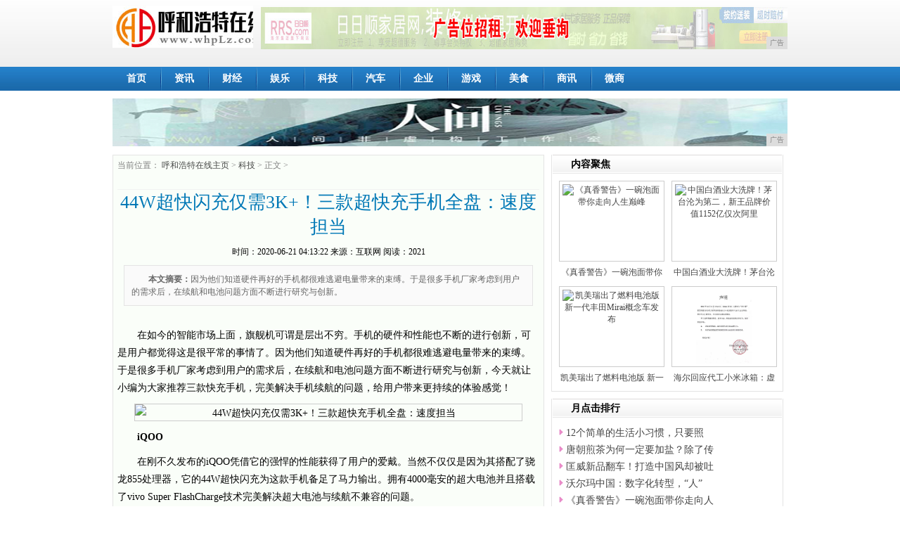

--- FILE ---
content_type: text/html
request_url: http://www.whplz.com/frv/2020/13222928.html
body_size: 7209
content:
<!DOCTYpE html
    pUBliC "-//W3C//DTD XHTML 1.0 Transitional//EN" "http://www.w3.org/TR/xhtml1/DTD/xhtml1-transitional.dtd">
<html xmlns="http://www.w3.org/1999/xhtml">
    <head>
        <title>44W超快闪充仅需3K+！三款超快充手机全盘：速度担当-呼和浩特在线</title>
        <meta content="" name="keywords" />
        <meta content="因为他们知道硬件再好的手机都很难逃避电量带来的束缚。于是很多手机厂家考虑到用户的需求后，在续航和电池问题方面不断进行研究与创新。" name="description" />
        <link rel="stylesheet" type="text/css" href="/res/css/content.css" /><meta http-equiv="Content-Type" content="text/html; charset=utf-8" />
<meta http-equiv="X-UA-Compatible" content="IE=edge" />
<meta name="viewport" content="width=device-width, initial-scale=1" />
<link rel="stylesheet" type="text/css" href="/res/css/add.css" /></head>
    <body><div class="header">
    <div class="top960">
        <div class="topline_1">
            <div class="logo">
                <h1><a href="/" alt=""><img src="/res/images/logo.jpg"></a></h1>
            </div>
            <div class="adimg">
                <script type="text/javascript" src="http://a.2349.cn/_ad/v2?su=http://www.whplz.com&sn=全站通栏顶部广告位"></script>
            </div>
        </div>
        <div class="topline_3">
            <ul>
                <li><strong><a href="/">首页</a></strong></li>
            </ul>
            <ul class="topline_3b">
                <li><strong><a href='/hg/'>资讯</a></strong></li>
                <li><strong><a href='/gh/'>财经</a></strong></li>
                <li><strong><a href='/fvr/'>娱乐</a></strong></li>
                <li><strong><a href='/frv/'>科技</a></strong></li>
                <li><strong><a href='/vfr/'>汽车</a></strong></li>
                <li><strong><a href='/qiye/'>企业</a></strong></li>
                <li><strong><a href='/youxi/'>游戏</a></strong></li>
                <li><strong><a href='/meis/'>美食</a></strong></li>
                <li><strong><a href='/sax/'>商讯</a></strong></li>
                <li><strong><a href='/wsh/'>微商</a></strong></li>
            </ul>
        </div>
    </div>
</div>
<style type="text/css">
.full-ad { margin: 0 auto; margin-bottom: 10px; width: 960px; height: auto; display: block; overflow: hidden;}
.full-ad img {width: 100%;}
</style>
<div class="full-ad">
<script type="text/javascript" src="http://a.2349.cn/_ad/v2?su=http://www.whplz.com&sn=全站通栏导航下广告位"></script>
</div><div class="warp">
            <div class="iab"></div>
            <div class="boxleft">
                <div class="content">
                    <div class="nav">当前位置：
                        <a href='/'>呼和浩特在线主页</a> > <a href='/frv/'>科技</a> > 正文 >
                    </div>
                    <div class="new_c_top">
                    </div>
                    <div class="title">44W超快闪充仅需3K+！三款超快充手机全盘：速度担当</div>
                    <div class="iab2">
                        时间：<span id="pubtime_baidu">2020-06-21 04:13:22</span> 
                        来源：<span id="source_baidu">互联网</span>
                        <span id="view-times">阅读：-</span>
                    </div>
                    <div class="intro"><b>本文摘要：</b>因为他们知道硬件再好的手机都很难逃避电量带来的束缚。于是很多手机厂家考虑到用户的需求后，在续航和电池问题方面不断进行研究与创新。</div>
                    <div class="endtext" id="autopic"><div><p>在如今的智能市场上面，旗舰机可谓是层出不穷。手机的硬件和性能也不断的进行创新，可是用户都觉得这是很平常的事情了。因为他们知道硬件再好的手机都很难逃避电量带来的束缚。于是很多手机厂家考虑到用户的需求后，在续航和电池问题方面不断进行研究与创新，今天就让小编为大家推荐三款快充手机，完美解决手机续航的问题，给用户带来更持续的体验感觉！</p><div class="pgc-img"><img src="http://p1.pstatp.com/large/pgc-image/cbfb04a1d2d84885a7d7ed20b787e3e5" img_width="610" img_height="432" alt="44W超快闪充仅需3K+！三款超快充手机全盘：速度担当" inline="0"><p class="pgc-img-caption"></p></div><p> <strong>iQOO</strong></p><p>在刚不久发布的iQOO凭借它的强悍的性能获得了用户的爱戴。当然不仅仅是因为其搭配了骁龙855处理器，它的44W超快闪充为这款手机备足了马力输出。拥有4000毫安的超大电池并且搭载了vivo Super FlashCharge技术完美解决超大电池与续航不兼容的问题。</p><div class="pgc-img"><img src="http://p1.pstatp.com/large/pgc-image/e9989b23a1814067937b51a22bfe89e3" img_width="640" img_height="427" alt="44W超快闪充仅需3K+！三款超快充手机全盘：速度担当" inline="0"><p class="pgc-img-caption"></p></div><p> 采用了高达97%转化率的电荷泵技术，让充电的效率大大提高。这都得益于iQOO前后两颗电泵充电IC发挥了主要的作用。超级液冷散热也解决了快充模式下导致发热的情况，扩大手机的散热面积，有效的提高了转化的效率。这就是iQOO44W超快闪充带来充电的极速快感！</p><div class="pgc-img"><img src="http://p1.pstatp.com/large/pgc-image/f6a08eeceaf0467bb72ec26348c1108d" img_width="640" img_height="427" alt="44W超快闪充仅需3K+！三款超快充手机全盘：速度担当" inline="0"><p class="pgc-img-caption"></p></div><p> <strong>华为P30 Pro</strong></p><p>第二款是3.26号华为推出的P30 Pro旗舰手机。这款手机在充电方面也有了更大的突破。拥有4200毫安的超大电池也可以满足用户对手机电池的需要。</p><div class="pgc-img"><img src="http://p3.pstatp.com/large/pgc-image/3cdda68d97ca4ee2b66ab98b8fdf8d45" img_width="640" img_height="427" alt="44W超快闪充仅需3K+！三款超快充手机全盘：速度担当" inline="0"><p class="pgc-img-caption"></p></div><p> 虽然这次P30 Pro仍旧使用了华为Mate 20 Pro上使用的SuperCharge快充技术，但是反向充电也带来更多的便利好，其中有线充电功率是40W，无线充电功率是15W。同时支持给手机、笔记本电脑、游戏机等多设备充电。13重安全保护，充电更随心自如。</p><div class="pgc-img"><img src="http://p3.pstatp.com/large/pgc-image/50b7b576f75c4dc79dceb4281b720fa5" img_width="640" img_height="427" alt="44W超快闪充仅需3K+！三款超快充手机全盘：速度担当" inline="0"><p class="pgc-img-caption"></p></div><p> <strong>OPPO Find X</strong></p><p>OPPO Find X不仅仅在外观上拥有惊人的表现，在充电方面也是十分强悍。拥有50W的充电速度，也是让手机的续航轻松解决。仅仅35分钟就可以将手机的电量全部充满。</p><div class="pgc-img"><img src="http://p9.pstatp.com/large/pgc-image/b408dc55d9644ad08fb860ad4679dace" img_width="640" img_height="427" alt="44W超快闪充仅需3K+！三款超快充手机全盘：速度担当" inline="0"><p class="pgc-img-caption"></p></div><p> OPPO Find X拥有50W的充电速度是因为搭载了SuperVOOC超级闪充技术。这个技术利用了OPPO自主研发的电池管理芯片，同时配合内部电流分路，让电流的峰值可以达到了50W的顶尖水平。拥有50W的充电速度也是开启了充电革命时代，让充电效率大大提升。</p><div class="pgc-img"><img src="http://p1.pstatp.com/large/pgc-image/af48e52e1e9b4755a1702bc0b480faf4" img_width="640" img_height="478" alt="44W超快闪充仅需3K+！三款超快充手机全盘：速度担当" inline="0"><p class="pgc-img-caption"></p></div><p> <strong>总结</strong></p><p>这几款手机在充电方面都拥有了不俗的表现，超大电池与超级快充的互相结合，也成为了用户的首选。目前来说在3K手机中，iQOO无疑更加突出，性价比更高，在拥有强悍的配置加持下也给用户带来更多非凡的体验。在五一来临之际，赶紧入手一款你心仪的旗舰吧！</p></div><p></p>
                        <p>（正文已结束）</p>
                                              <p></p>
                      <p>推荐阅读：<a href=https://www.2349.cn/original/18530.shtml target="_blank">骁龙865处理器</a></p>
                        <p>
                            <strong>免责声明及提醒：</strong>此文内容为本网所转载企业宣传资讯，该相关信息仅为宣传及传递更多信息之目的，不代表本网站观点，文章真实性请浏览者慎重核实！任何投资加盟均有风险，提醒广大民众投资需谨慎！
                        </p>
                        <div class="tpx"></div>
                        <div id='pages'></div>
                        <div class="uplink mt10 mb10"><div class="linkleft">上一篇：没有了 </div><div class="linkright">下一篇：<a href='/frv/2020/08182926.html' title="千元手机要买就买魅族V8">千元手机要买就买魅族V8</a></div></div>
                        <div class="ad600">
                        </div>
                    </div>
                </div>
            </div>
            <div class="boxright">
                <div class="rBox">
                    <div class="tit">
                        <h3>内容聚焦</h3>
                    </div>
                    <div class="con">
                        <ul class="pic_con"><li>
                                <div class="pic">
                                    <div class="pic1">
                                        <a href="/meis/2019/4835123.html" title="《真香警告》一碗泡面带你走向人生巅峰" target="_blank">
                                            <img src="http://p1.pstatp.com/large/pgc-image/9090b96342fa4dbbaf8698865ee6a635" alt="《真香警告》一碗泡面带你走向人生巅峰">
                                        </a>
                                    </div>
                                </div>
                                <h6>
                                    <a href="/meis/2019/4835123.html" title="《真香警告》一碗泡面带你走向人生巅峰"
                                        target="_blank">《真香警告》一碗泡面带你走向人</a>
                                </h6>
                            </li><li>
                                <div class="pic">
                                    <div class="pic1">
                                        <a href="/meis/2019/4732122.html" title="中国白酒业大洗牌！茅台沦为第二，新王品牌价值1152亿仅次阿里" target="_blank">
                                            <img src="http://p3.pstatp.com/large/pgc-image/ce127ec936a24a76b0a785b030dc83ee" alt="中国白酒业大洗牌！茅台沦为第二，新王品牌价值1152亿仅次阿里">
                                        </a>
                                    </div>
                                </div>
                                <h6>
                                    <a href="/meis/2019/4732122.html" title="中国白酒业大洗牌！茅台沦为第二，新王品牌价值1152亿仅次阿里"
                                        target="_blank">中国白酒业大洗牌！茅台沦为第二</a>
                                </h6>
                            </li><li>
                                <div class="pic">
                                    <div class="pic1">
                                        <a href="/vfr/2019/191590.html" title="凯美瑞出了燃料电池版 新一代丰田Mirai概念车发布" target="_blank">
                                            <img src="http://p1.pstatp.com/large/pgc-image/ReXx8K7C5JyS97" alt="凯美瑞出了燃料电池版 新一代丰田Mirai概念车发布">
                                        </a>
                                    </div>
                                </div>
                                <h6>
                                    <a href="/vfr/2019/191590.html" title="凯美瑞出了燃料电池版 新一代丰田Mirai概念车发布"
                                        target="_blank">凯美瑞出了燃料电池版 新一代丰</a>
                                </h6>
                            </li><li>
                                <div class="pic">
                                    <div class="pic1">
                                        <a href="/vfr/2019/185889.html" title="海尔回应代工小米冰箱：虚假报道！保留依法追究责任权利" target="_blank">
                                            <img src="https://img.jrjimg.cn/2019/10/20191010180215945.png" alt="海尔回应代工小米冰箱：虚假报道！保留依法追究责任权利">
                                        </a>
                                    </div>
                                </div>
                                <h6>
                                    <a href="/vfr/2019/185889.html" title="海尔回应代工小米冰箱：虚假报道！保留依法追究责任权利"
                                        target="_blank">海尔回应代工小米冰箱：虚假报道</a>
                                </h6>
                            </li></ul>
                    </div>
                    <div class="blank9"></div>
                </div>
                <div class="rBox mt10">
                    <div class="tit">
                        <h3>月点击排行</h3>
                    </div>
                    <div class="con">
                        <div class="txt_con">
                            <ul><li><a href="/rfv/2019/2801140.html" target="_blank" title="12个简单的生活小习惯，只要照着做，皮肤想不变好都难">12个简单的生活小习惯，只要照</a></li><li><a href="/meis/2019/4556121.html" target="_blank" title="唐朝煎茶为何一定要加盐？除了传统饮茶习惯外，更内含科学道理">唐朝煎茶为何一定要加盐？除了传</a></li><li><a href="/rfv/2019/1251135.html" target="_blank" title="匡威新品翻车！打造中国风却被吐槽：穿上后变僵尸？毫无购买欲">匡威新品翻车！打造中国风却被吐</a></li><li><a href="/vfr/2019/174985.html" target="_blank" title="沃尔玛中国：数字化转型，“人”是核心要素 | 爱分析访谈">沃尔玛中国：数字化转型，“人”</a></li><li><a href="/meis/2019/4835123.html" target="_blank" title="《真香警告》一碗泡面带你走向人生巅峰">《真香警告》一碗泡面带你走向人</a></li><li><a href="/hg/2019/50427.html" target="_blank" title="2019.10.11影视八卦汇：朱一龙、张艺兴、黄晓明、雷佳音、陈晓">2019.10.11影视八卦汇</a></li><li><a href="/frv/2019/151676.html" target="_blank" title="汽车行业：道阻且长锂离子电池终获诺奖，行而将至新能源汽车厚积薄发">汽车行业：道阻且长锂离子电池终</a></li><li><a href="/frv/2019/173084.html" target="_blank" title="520km续航+自动驾驶只要15万？这辆车为何敢卖这个价？">520km续航+自动驾驶只要1</a></li><li><a href="/vfr/2019/191590.html" target="_blank" title="凯美瑞出了燃料电池版 新一代丰田Mirai概念车发布">凯美瑞出了燃料电池版 新一代丰</a></li><li><a href="/rfv/2019/1334136.html" target="_blank" title="海淘真的捡便宜？看完真假戴森吹风机拆机我放弃了">海淘真的捡便宜？看完真假戴森吹</a></li></ul>
                        </div>
                    </div>
                    <div class="clear"></div>
                </div>
                <div class="rBox mt10">
                    <div class="tit">
                        <h3>热点推荐</h3>
                    </div>
                    <div class="con">
                        <ul class="pic_con"><li>
                                <div class="pic">
                                    <div class="pic1">
                                        <a href="/hg/2019/49263.html" title="Angelababy开店屡关门，代言手机巨亏22亿，黄晓明怎么想？" target="_blank">
                                            <img src="http://p9.pstatp.com/large/pgc-image/6c246e65b8aa499c9c98672da393457e" alt="Angelababy开店屡关门，代言手机巨亏22亿，黄晓明怎么想？">
                                        </a>
                                    </div>
                                </div>
                                <h6>
                                    <a href="/hg/2019/49263.html" title="Angelababy开店屡关门，代言手机巨亏22亿，黄晓明怎么想？"
                                        target="_blank">Angelababy开店屡关门</a>
                                </h6>
                            </li><li>
                                <div class="pic">
                                    <div class="pic1">
                                        <a href="/hg/2019/50427.html" title="2019.10.11影视八卦汇：朱一龙、张艺兴、黄晓明、雷佳音、陈晓" target="_blank">
                                            <img src="http://p3.pstatp.com/large/dfic-imagehandler/a91f4a3b-317d-4079-b056-a4e21129b16c" alt="2019.10.11影视八卦汇：朱一龙、张艺兴、黄晓明、雷佳音、陈晓">
                                        </a>
                                    </div>
                                </div>
                                <h6>
                                    <a href="/hg/2019/50427.html" title="2019.10.11影视八卦汇：朱一龙、张艺兴、黄晓明、雷佳音、陈晓"
                                        target="_blank">2019.10.11影视八卦汇</a>
                                </h6>
                            </li><li>
                                <div class="pic">
                                    <div class="pic1">
                                        <a href="/hg/2019/50578.html" title="中国公婆在东北住三层别墅，韩国媳妇咸素媛为自己的抠门洗白" target="_blank">
                                            <img src="http://p1.pstatp.com/large/pgc-image/adfa9ff3d3d947a89008a1a7f71672cb" alt="中国公婆在东北住三层别墅，韩国媳妇咸素媛为自己的抠门洗白">
                                        </a>
                                    </div>
                                </div>
                                <h6>
                                    <a href="/hg/2019/50578.html" title="中国公婆在东北住三层别墅，韩国媳妇咸素媛为自己的抠门洗白"
                                        target="_blank">中国公婆在东北住三层别墅，韩国</a>
                                </h6>
                            </li><li>
                                <div class="pic">
                                    <div class="pic1">
                                        <a href="/wsh/2019/072849.html" title="阿里、京东、拼多多的“好日子”，各有各的逻辑" target="_blank">
                                            <img src="http://p3.pstatp.com/large/pgc-image/fd729443c58c4695beb6a78ffcbba4cd" alt="阿里、京东、拼多多的“好日子”，各有各的逻辑">
                                        </a>
                                    </div>
                                </div>
                                <h6>
                                    <a href="/wsh/2019/072849.html" title="阿里、京东、拼多多的“好日子”，各有各的逻辑"
                                        target="_blank">阿里、京东、拼多多的“好日子”</a>
                                </h6>
                            </li></ul>
                        <div class="line"></div>
                        <div class="txt_con">
                            <ul><li><a href="/youxi/2019/3109109.html" target="_blank" title="世界赛3个想法：当Faker踏上舞台 世界赛才更像是世界赛">世界赛3个想法：当Faker踏</a></li><li><a href="/youxi/2019/2923115.html" target="_blank" title="LCS三号种子将面临必须在史上最恐怖的死亡小组之中出线的挑战">LCS三号种子将面临必须在史上</a></li><li><a href="/qkl/2019/132269.html" target="_blank" title="天猫超市已经不仅仅只是我们以为的线上超市了">天猫超市已经不仅仅只是我们以为</a></li><li><a href="/fvr/2019/2458108.html" target="_blank" title="唐艺昕资源一般？潘粤明行程满？刘恺威可惜？胡歌注重生活质量？">唐艺昕资源一般？潘粤明行程满？</a></li><li><a href="/hg/2019/49263.html" target="_blank" title="Angelababy开店屡关门，代言手机巨亏22亿，黄晓明怎么想？">Angelababy开店屡关门</a></li><li><a href="/hg/2019/50578.html" target="_blank" title="中国公婆在东北住三层别墅，韩国媳妇咸素媛为自己的抠门洗白">中国公婆在东北住三层别墅，韩国</a></li><li><a href="/wsh/2019/072849.html" target="_blank" title="阿里、京东、拼多多的“好日子”，各有各的逻辑">阿里、京东、拼多多的“好日子”</a></li><li><a href="http://www.sicnews.cn/qiye/202006/07062798.html" target="_blank" title="三星Galaxy A系列这两款手机，总有一款是你年末换机的选择！">三星Galaxy A系列这两款</a></li><li><a href="http://www.bnzjc.com/h/14312378.html" target="_blank" title="全球杀毒软件排行第二名的高效防毒杀毒软件“ESET NOD32”">全球杀毒软件排行第二名的高效防</a></li><li><a href="http://www.yuemeis.cn/ng/2020/0618/11242728.html" target="_blank" title="三星S20系列全解析，iPhone 11系列都自叹不如">三星S20系列全解析，iPho</a></li></ul>
                        </div>
                    </div>
                    <div class="blank9"></div>
                </div>
            </div>
        </div><div class="copyright">
    <div align="center">
        <a href="/">关于我们</a> - 
        <a href="http://a.2349.cn/lxwm.html">联系我们</a> - 
        <a href="/sitemap.xml" target="_blank">XML地图</a> - 
        <a href="/sitemap.html">网站地图</a><a href="/sitemap.txt" target="_blank">TXT</a> - 
        <a href="/">版权声明</a>
        <br>本网拒绝一切非法行为&nbsp;欢迎监督举报&nbsp;如有错误信息&nbsp;欢迎纠正 <br> Copyright&nbsp;2002-2020&nbsp;<a href="http://www.whplz.com" target=_blank>呼和浩特在线</a>&nbsp;版权所有
    </div>
</div>
<script type="text/javascript" src="/res/js/jquery.1.8.2.min.js"></script>
<script type="text/javascript" src="/res/js/1.js"></script>
<script>
(function(){
    var bp = document.createElement('script');
    var curProtocol = window.location.protocol.split(':')[0];
    if (curProtocol === 'https') {
        bp.src = 'https://zz.bdstatic.com/linksubmit/push.js';
    }
    else {
        bp.src = 'http://push.zhanzhang.baidu.com/push.js';
    }
    var s = document.getElementsByTagName("script")[0];
    s.parentNode.insertBefore(bp, s);
})();
</script><script type="text/javascript" src="/res/images/zgad.js"></script>
        <script type="text/javascript">
            function ImgZoom(Id) {
                if(!Id) {
                    return;
                }
                var w = Id.width;
                var m = 550;
                if (w < m) {
                    return;
                }
                else {
                    var h = Id.height;
                    Id.height = parseInt(h * m / w);
                    Id.width = m;
                }
            }
            void function () {
                var Imgs = document.getElementById("autopic").getElementsByTagName("img");
                for (i = 0; i < Imgs.length; i++) {
                    ImgZoom(Imgs[i]);
                }
            }();  
        </script>
        <script type="text/javascript">
            "2928" && setTimeout(function () {
                $.getJSON(["/ajax/viewArticle?s=", +new Date(), "&id=", "2928"].join(''), function (ret) {$('#view-times').html("阅读：" + ret.data);});
            }, 0);
        </script>
    </body>
</html>

--- FILE ---
content_type: text/css
request_url: http://www.whplz.com/res/css/content.css
body_size: 3234
content:
* { margin:0 auto 0;}
body { width:100%; font-size:12px; color:#000; background:#fff; text-align:left; font-family:"????";}
body, div, dl, dt, dd, ul, ol, li, h1, h2, h3, h4, h5, h6, pre, form, fieldset, input, textarea, blockquote { padding:0; margin:0; }
table, td, tr, th { font-size:12px; }
img { vertical-align:middle; border:none }
ul, li { list-style:none; }
a:link {text-decoration: none;color: #444444;}
a:visited {text-decoration: none;color: #444444;}
a:hover {text-decoration: underline;color: #ff5500;}
a:active {text-decoration: none;}
.clear{clear:both;height:0px; overflow:hidden}

.header{width:100%; height:130px;overflow:hidden;margin:0px auto 10px auto;background:url(../images/laopobg.gif) top repeat-x;}
.top960{width:960px;margin:0px auto;}
.topline_1{float:left;width:960px;height:95px;overflow:hidden}
.logo{float:left;width:200px;height:60px;overflow:hidden; margin-top:8px;clear:both;}
.logo h1 a{width:200px;height:60px;display:block;overflow:hidden;}
.banner{float:left;width:640px;height:60px;overflow:hidden; margin-top:25px;}
.banner img{width:500px;height:60px;display:block;}

.topline_3{float:left;width:960px;height:34px;line-height:34px;vertical-align:middle;overflow:hidden;}
.topline_3 li{float:left;height:34px;line-height:34px;vertical-align:middle;}
.topline_3 li a{ margin-left:20px; margin-right:20px; display:inline; color:#FFFFFF; font-size:14px;}
.topline_3 li a:hover{ margin-left:20px; margin-right:20px; display:inline;font-size:14px;}
.topline_3b li{float:left;height:34px;line-height:34px;vertical-align:middle;background:url(../images/wline2.gif) 0px 1px no-repeat;}
.topline_3b li a{ margin-left:20px; margin-right:20px; display:inline; color:#FFFFFF; font-size:14px;}
.topline_3b li a:hover{ margin-left:20px; margin-right:20px; display:inline;font-size:14px;}

.warp{width:960px; clear:both; overflow:hidden; margin: 0 auto;}
.line{background:url(../images/line.gif) repeat-x;height:5px;overflow:hidden;clear:both;float:none;width:95%;margin:2px 7px;}
.mt10{margin-top:10px;}
.mb10{margin-bottom:10px;}
.iab{padding:1px 0;clear: both;}
.iab1{padding:5px 0;clear: both;text-align:center;}
.iab3{ float:left;padding:10px 0;clear: both;}
.iab2 {width:600px;clear:both;text-align:center;display:block;overflow:hidden;}
.iab2 li{float:left;width:300px; padding-top:5px;}
.content{float:left;width:600px;border:1px solid #E4E4E4; background-color:#fafef9;padding:6px 6px 0 6px; overflow:hidden}
.boxleft{float:left;width:614px;margin-right:10px;}
.nav{color:#808080;margin:0 0px;}
.nav a{color:#464746;}
.title{ font-size:26px;font-family:"????";color:#0078B6; text-align:center;margin:10px 0;}
.endtext{overflow:hidden; padding:9px 0 0 0; font-size:14px; clear:both; line-height:1.8em; word-wrap:break-word; word-break:break-all;}
.endtext img { border:1px solid #ccc;max-width:590px;width:expression(this.width > 590 && this.width > this.height ? 590 : true);overflow:hidden;display: block;text-align:center;clear:both;}
.endtext p{text-indent:2em; margin:10px 0;}
#pages {margin:10px 15px 0 15px; text-align:center; clear:both;}
#pages a {padding:3px 6px 2px; margin:3px; border:solid 1px #ccc; text-align:center; color:#0066A0; background: #fff;font-size:12px;}
#pages u {font-style:normal; text-decoration:none;font-size:12px;}
#pages u b{background:#0066A0; color:#fff; border:0; margin: 3px; padding: 3px 6px 2px; font-weight: 400; border:solid 1px #0066A0; }
#pages a:hover {background:#0066A0; color:#fff; border:solid 1px #0066A0;text-decoration: none;}
.uplink{float:left;width:604px;_width:594px;}
.linkleft{float:left;width:280px;margin-right:15px;_margin-right:10px;border:1px solid #d4bddc;padding:0 5px;text-align:center;height:28px;line-height:28px;display:block;overflow:hidden;}
.linkright{float:left;width:280px;border:1px solid #d4bddc;padding:0 5px;text-align:center;height:28px;line-height:28px;display:block;overflow:hidden;}
.xgnr { margin:10px 10px 10px 0;_margin:10px 0 10px 0; width: 604px;_width: 584px; padding: 0px; overflow: hidden;}
.xgnr h2{line-height: 27px; font-size:18px;font-family:"????";color:#0078B6; height: 27px; width: 584px; padding-left: 10px; }
.xgnr ul { padding: 5px; width: 596px; overflow: hidden; }
.xgnr ul li { float: left; width: 265px; list-style-type: none; overflow: hidden; line-height: 24px; height: 24px; font-size: 14px; color: #388; padding-right: 5px; padding-left: 20px; background-image: url(iecool_012.gif); background-position: 2px 6px; background-repeat: no-repeat; }
.uphot{float:left;width:600px;border:1px solid #d4bddc;padding:6px;font-size:14px;}
.uphot span{float:left; width:45px;font-weight: bold;}
.uphot li{float:left; width:185px;}
.uphot dd{float:left; padding:0 8px;}
.uphot a:link {color: #0071AC;}
.uphot a:visited {color: #0071AC;}
.uphot a:hover {color: #ff0000;}
.entleft{float:left;width:612px;border:1px solid #E4E4E4;}
.entbg{background: url(../images/boxbg.gif) repeat-y;height:32px;}
.entbg h2{font-size:14px; margin-left:15px;height:32px;line-height:32px;display:inline;overflow:hidden;font-family:"??????";color:#ddd;text-decoration:none;}
.entleft ul{width:614px;float:left;padding-bottom:10px;}
.entleft li {float:left;padding:10px 5px 0 10px;width:136px;height:115px;overflow:hidden;}
.entleft li img{width:130px; height:90px;padding:3px;border:1px solid #ccc;display: block;text-align: center;margin:0 auto;}
.entleft li a{width:136px;font-size:12px;text-align:center;height:23px;line-height:23px;}
.entleft dl{float:left;width:203px;padding:10px 0 0 0;}
.entleft dd{background: url(../images/untitled.gif) no-repeat 0 4px; height:23px;line-height:23px;display:block;overflow:hidden; padding-left:12px;}
.entleft dl a{font-size:14px;}
.entbox{float:left;width:612px;border:1px solid #E4E4E4;}
.entbox ul{width:300px;float:left;}
.entbox li {float:left;padding:10px 2px 0 10px;width:136px;height:115px;overflow:hidden;}
.entbox li img{width:130px; height:90px;padding:3px;border:1px solid #ccc;display: block;text-align: center;margin:0 auto;}
.entbox li a{width:136px;font-size:12px;text-align:center;height:23px;line-height:23px;}
.entbox dl{width:300px;padding:10px 0 0 0;float:left;margin-left:10px;}
.entbox dd{background: url(../images/entboxbg.gif) no-repeat 0 4px; height:23px;line-height:23px;display:block;overflow:hidden; padding-left:12px;}
.entbox dd a{font-size:14px;}

.enthot{float:left;width:612px;border:1px solid #e6e6e6;}
.enthot h2{background: url(../images/enthotbg.gif) repeat-x; height:31px; line-height:31px;font-size:14px;padding-left:16px;color:#296cbd; margin-bottom:5px;}
.enthot ul{padding:5px 0 0 1px;}
.enthot li{float:left;text-align:center; width:136px;padding:0 8px;display:block;overflow:hidden;}
.enthot img{width:130px; height:93px; border:1px solid #cccccc;padding:3px; margin-bottom:2px;}
.enthot a:hover img{border:1px solid #ff5500!important;}
.enthot span{line-height:22px; height:22px;display:block;overflow:hidden;}
.boxright{ float:left; width:330px; overflow:hidden;}
.boxhot{float:left;width:330px;border:1px solid #c3c3c3;}
.boxhot h2{background: url(../images/enthotbg.gif) repeat-x; height:31px; line-height:31px;font-size:14px;padding-left:16px;margin-bottom:8px;}
.boxhot h2 span{ float:left;background: url(../images/spanbg.gif) repeat-x; height:31px; line-height:31px; width:102px; text-align:center;color:#0078B6;}
.boxhot ul{padding:5px 0 0 5px;}
.boxhot ul a:link { color:#0b3b8c;}
.boxhot ul a:visited { color:#0b3b8c;}
.boxhot ul a:hover {color: #cc0000;}
.boxhot li{ float:left; width:144px;text-align:center;padding:0 8px;display:block;overflow:hidden;}
.boxhot img{ width:140px; height:100px;border:1px solid #cccccc;padding:2px;}
.boxhot a:hover img{border:1px solid #f4c462!important;}
.boxhot span{line-height:25px; height:25px;display:block;overflow:hidden;}
.boxhot dl{float:left;width:308px;padding:0 13px;}
.boxhot dd{background: url(../images/entboxbg.gif) no-repeat 0 5px; height:25px;line-height:25px;display:block;overflow:hidden; padding-left:12px;}
.boxhot dl a{font-size:14px;}
.boxnew{float:left;width:334px;border:1px solid #c3c3c3;}
.boxnew h2{background: url(../images/enthotbg.gif) repeat-x; height:31px; line-height:31px;font-size:14px;padding-left:16px;margin-bottom:8px;}
.boxnew h2 span{ float:left;background: url(../images/spanbg.gif) repeat-x; height:31px; line-height:31px; width:102px; text-align:center;color:#0078B6;}
.boxnew ul{float:left;width:120px;padding:0 0 0 10px;}
.boxnew li{float:left;text-align:center;}
.boxnew img{width:120px; height:86px; border:1px solid #cccccc;padding:3px;}
.boxnew a:hover img{border:1px solid #f4c462!important;}
.boxnew span{height:25px;line-height:25px;display:block;overflow:hidden;}
.boxnew ul a{color:#0b3b8c}
.boxnew dl{float:right;padding:0 10px 0 0;}
.boxnew dd{width:176px;height:23px;line-height:23px;display:block;overflow:hidden;color:#0b3b8c;}
.line1{background:url(../images/line.gif) repeat-x;height:10px;overflow:hidden;clear:both;width:95%;margin:2px 7px;}
.boxview{float:left;width:334px;border:1px solid #c3c3c3;}
.boxview ul{padding:0 0 0 5px;}
.boxview li{ float:left; width:144px;text-align:center;padding:0 8px;display:block;overflow:hidden;}
.boxview img{ width:140px; height:170px;border:1px solid #cccccc;padding:2px;}
.boxview span{line-height:22px; height:22px;display:block;overflow:hidden;}
.boxview a:link { color:#0b3b8c;}
.boxview a:visited { color:#0b3b8c;}
.boxview a:hover {color: #cc0000;}
.copyright{width:100%;height:40px;background:url(../images/bg_copyright.jpg) repeat-x;margin-top:10px;text-align:center;clear:both;padding:20px 0;}	


.ad590 { width:590px; clear:both; overflow:hidden; background: #fff;margin:10px 15px 0 15px;_margin:0 auto; text-align:center; clear:both;} 
.intro{width:560px;margin:10px auto;border:1px solid #E4E4E4;background:#fafafa;color:#666666; line-height:18px;text-align:left;text-indent:2em;padding:10px;}

.tit { height:27px; line-height:27px; background:url(../images/bg_x.gif) repeat-x 0 -184px; padding:0 10px 0 0; color: #000; margin: 0 1px; }
.tit h3 { font-family:"????"; font-size:14px; font-weight:700; float:left; overflow:hidden; padding: 0 0 0 26px; background: url(mil_21.gif) 8px 7px no-repeat; }
.tit h3 a, .tit h3 a:visited { color:#000; }
.tit .more { float:right; }
.tit .more a, .tit .more a:visited { color:#333; }
.con {clear:both;}
.rBox {clear:both; border: 1px solid #E4E4E4;border-top:none; }
.rBox .pic_con { clear:both; overflow: hidden; width:320px;height:300px;}
.rBox .pic_con li{ width:150px; float:left; display:inline; margin:10px 0 0 10px; _margin:10px 0 0 10px; overflow:hidden; height: 140px; }
.rBox .pic_con li .pic { width:140px; height:105px; display:block; margin:0 auto; overflow: hidden; padding: 4px; border: 1px solid #ccc; background: #fff; text-align:center; }
.rBox .pic_con li .pic1 { width:140px; height:105px; overflow:hidden;}
.rBox .pic_con li img{height:105px;}
.rBox .pic_con li h6{ height:20px; font-size:12px; font-weight:normal; text-align:center; line-height:20px; overflow:hidden; margin-top: 5px; }

.rBox .txt_con { clear:both; padding: 10px 5px 0 5px; }
.rBox .txt_con li { height:24px; background: url(../images/entboxbg.gif) no-repeat 5px 5px; line-height: 24px; padding-left: 15px; overflow: hidden; font-size: 14px; }
.rBox .txt_con ul { clear:both; padding-bottom:6px; }
.rBox .con .line { height:7px; clear:both; overflow: hidden; background: url(../images/line.gif) left 0px repeat-x; }
.blank9 { clear:both; height:9px; overflow:hidden; display:block; font-size:1px; }

.titt { height:27px; line-height:27px; background:url(../images/bg_x.gif) repeat-x 0 -184px; padding:0 10px 0 0; color: #000; margin: 0 1px 5px 1px; }
.titt h3 { font-family:"????"; font-size:14px; font-weight:700; float:left; overflow:hidden; padding: 0 0 0 26px; background: url(mil_21.gif) 8px 7px no-repeat; }
.titt h3 a, .tit h3 a:visited { color:#000; }

.ad336 { width:336px;clear:both;overflow:hidden;} 
.ad336_2 { width:325px; height:320px; clear:both; border:1px solid #E4E4E4; overflow:hidden;}
.ad336_2 ul{ clear:both;overflow:hidden;text-align:center; margin:10px;}
.ad600{float:left;width:610px;border:1px solid #fff;overflow:hidden;}

.new_c_top{ width:600px; float:left; border-bottom:1px solid #F2F2F2; padding:15px 0 10px 0;}
.new_c_top li{ padding:0 3px; width:144px; float:left; line-height:20px;}
.new_c_top li img{ width:140px; height:105px;}
.new_c_top li span{ float:left; height:20px; text-align:center; width:140px;}
.new_c_top li a{ color:#000; text-decoration:none;}
.new_c_top li a:hover{ text-decoration:underline;}

.tpx{text-align:center;margin:15px auto;padding:0 auto;}
.ad650_1{ width:650px; margin:0px auto;padding:0 auto;height:300px; overflow:hidden;text-align:center;}

--- FILE ---
content_type: text/css
request_url: http://www.whplz.com/res/css/add.css
body_size: 1210
content:
.index_flash{ width:100%; height:330px; overflow:hidden; position:relative; /*border:1px solid #ddd;*/margin: 0 auto;  }
.index_flash .hd{width: 100%;text-align: center; height:18px; overflow:hidden; position:absolute; bottom:10px; z-index:1; }
.index_flash .hd ul{margin: 0 auto;display: inline-block;*display: inline;*zoom:1; overflow:hidden; zoom:1; }
.index_flash .hd ul li{ float:left; margin-right:10px;  width:8px; height:8px;border-radius: 50%; line-height:8px; text-align:center; background:#fff; cursor:pointer; }
.index_flash .hd ul li.on{ background:#9ca2a3; color:#fff; }
.index_flash .bd{ position:relative; height:100%; z-index:0;   }
.index_flash .bd li{zoom:1; vertical-align:middle; }
.index_flash .bd img{ width:100%; height:330px; display:block; }
.adimg{
	width: 78%;
    float: right;
    margin-top: 10px;
}
.adimg img{
	width: 100%;
	height: 60px;
}
.imga {
	margin-top: 10px;
}

.left-box {
	float:left;width: 170px;overflow: hidden;
}

#pages { margin:15px auto; text-align:center; clear:both;}
#pages a { padding:3px 6px 2px; margin:3px; border:1px solid #B9DFF9; text-align:center; color:#077ac7;}
#pages a.now{ background:#077ac7; color:#fff; border:0;}
#pages a:hover,#pages a.now:hover { background:#077ac7; color:#fff;}

/*ipad pro*/
@media screen and (max-width:1024px){



}


/*ipad*/
@media screen and (max-width: 1000px){
.topline_1,.top960,.topline_3{
	width: 100%;
}
.main,.main_2{
	width: 100%;
}
.focus{
	width: 56%;
}
.rbox,.rpic ul,.rpic ul li,.rpic ul li h2,.tjyd ul{
	width: 100%;
}
.lifebox{
	width: 100%;
}
.lifebox_top{
	width: 100%;
}
.lifebox_top span{
	width: auto;
}
.lifebox_cont{
	width: 100%;
}
.lifebox_cont ul {
    width: 70%;
    float: left;
    display: block;
}
.lifebox_cont ul li{
	width: 100%;
}
.foot,.link{
	width: 100%;
	padding: 0;
}
/*list*/
.webbody,.main_l1{
	width: 100%;
}
.main_l1_r{
	width: 73%;
}
.main_r1{
	width: 100%;
}
/*detail*/
.boxleft,.warp{
	width: 100%;
	margin-right: 0;
}
.content{
	width: 98%;
	margin: 0 auto;
}
.new_c_top,.iab2,.intro,.boxright,.rBox .pic_con{
	width: 100%;
}
.intro{
	padding: 10px 0;
}
.adimg{
	width:73%;
   
}



}
/*iphone*/
@media screen and (max-width: 767px){
.changepic,.focusroll,.iFocus,.slider img,.lhotpic,.lhot,.focus .top,.focus dl,.focus dl dt{
	width: 100%;
}
.focus {
    width: 100%;
    margin-left: 0;
    padding: 5px 0;
}
.focus dl dd{
	width: 100%;
	padding-left: 0;
}
.lifebox_cont ul{
	width: 95%;
}
.lifebox_cont ul li {
    width: 93%;
}
.lifebox{
	height: auto;
}
/*list*/
.bord_r{
	width: 100%;
}
.main_l1_r{
	width: 100%;
	float: left;
}
/*detail*/
.linkleft,.uplink,.linkright{
	width: 99%;
}
.linkleft,.linkright{
	padding: 0;
}
.intro{
	width: 96%;
}
.content{
	width: 96%;
}
.xgnr h2{
	width: 100%;
}
.ad600{
	float: none;
}
.rBox .pic_con li{
	width: 46%;
}
.rBox .pic_con li .pic,.rBox .pic_con li .pic1,.rBox .pic_con li img{
	width: 100%;
}
.xgnr{
	width: 100%;
	overflow: visible;
}
.xgnr h2{
	height: auto;
}
.adimg{
	width:100%;
    float: none;
    margin-top: 10px;
}
.adimg img{
	width: 100%;
	height: 60px;
}
.header,.topline_1{
	height: auto;
}
.header {
   
    background: url(../images/mobanx-1/laopobg.gif) bottom repeat-x;
}


}


--- FILE ---
content_type: text/javascript;charset=UTF-8
request_url: http://a.2349.cn/_ad/v2?su=http://www.whplz.com&sn=%E5%85%A8%E7%AB%99%E9%80%9A%E6%A0%8F%E9%A1%B6%E9%83%A8%E5%B9%BF%E5%91%8A%E4%BD%8D
body_size: 412
content:
document.writeln('<div class="_yezi_ad" style=""><a href="http://a.2349.cn/_ad/jmp?p=NWRiYTcwMjc1ZDlkZGEwMTZjYWViYmVkZWtneQ==" target="_blank" style="position:relative;font-size:0;display: block;"><span title="http://2349.cn" style="position:absolute;z-index:2;font-size:10px;background:#dddddd;color:gray;right:0;bottom:0;padding: 2px 5px 2px 5px;display:block;">广告</span><img style="opacity:1 !important;" src="http://a.2349.cn/UploadFiles/f924cb2d-64d2-4746-a3fc-8076f0f960c1.jpg" width="749" height="60" /></a></div>');


--- FILE ---
content_type: text/javascript;charset=UTF-8
request_url: http://a.2349.cn/_ad/v2?su=http://www.whplz.com&sn=%E5%85%A8%E7%AB%99%E9%80%9A%E6%A0%8F%E5%AF%BC%E8%88%AA%E4%B8%8B%E5%B9%BF%E5%91%8A%E4%BD%8D
body_size: 413
content:
document.writeln('<div class="_yezi_ad" style=""><a href="http://a.2349.cn/_ad/jmp?p=NWRiYTcwNGI1ZDlkZGEwMTZjYWViYmYzMXV2dg==" target="_blank" style="position:relative;font-size:0;display: block;"><span title="http://2349.cn" style="position:absolute;z-index:2;font-size:10px;background:#dddddd;color:gray;right:0;bottom:0;padding: 2px 5px 2px 5px;display:block;">广告</span><img style="opacity:1 !important;" src="http://a.2349.cn/UploadFiles/2cce5b15-b1fa-4316-8272-16b134ecb8b4.png" width="960" height="68" /></a></div>');
